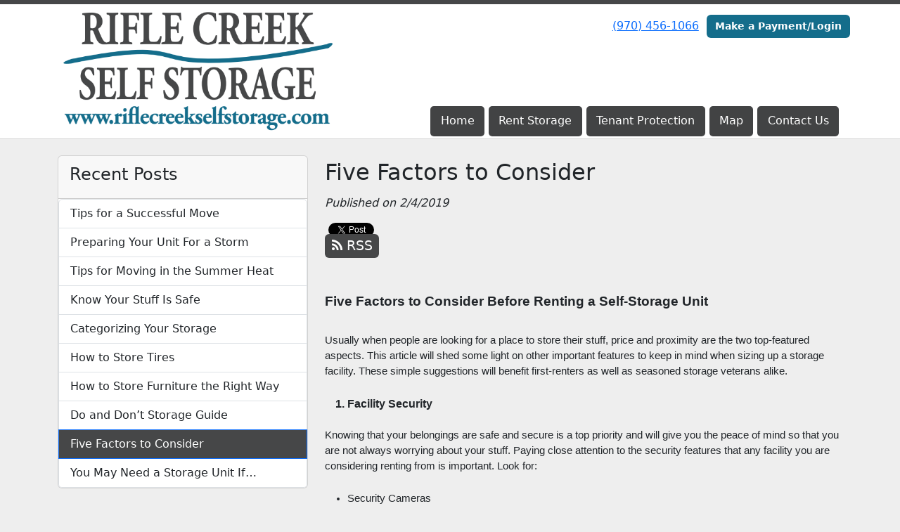

--- FILE ---
content_type: text/html; charset=utf-8
request_url: https://www.riflecreekselfstorage.com/blog/fivefactors
body_size: 8095
content:
<!DOCTYPE html>
<html lang='en'>
<head>
<link href='https://www.riflecreekselfstorage.com/blog/fivefactors' rel='canonical'>
<meta name="description" content="Rifle Creek Self Storage has got you covered if you were wondering what to look for in a storage facility. What makes one more quality over another? Read our blog to find out five things you should consider before renting!">
<link href='/apple-touch-icon.png' rel='apple-touch-icon' sizes='180x180'>
<link href='/favicon.ico' rel='shortcut icon' type='image/x-icon'>
<link href='/favicon.ico' rel='icon' type='image/x-icon'>
<link href='/favicon-48x48.png' rel='icon' sizes='48x48' type='image/png'>
<link href='/favicon-32x32.png' rel='icon' sizes='32x32' type='image/png'>
<link href='/favicon-16x16.png' rel='icon' sizes='16x16' type='image/png'>
<link href='/favicon-192x192.png' rel='icon' sizes='192x192' type='image/png'>
<link href='/site.webmanifest' rel='manifest'>
<link href='/safari-pinned-tab.svg' rel='mask-icon'>
<meta content='#2d89ef' name='msapplication-TileColor'>
<meta content='#ffffff' name='theme-color'>

<meta charset="utf-8">
<meta name="viewport" content="width=device-width, initial-scale=1">
<meta name="csrf-param" content="authenticity_token" />
<meta name="csrf-token" content="I37wBOSjpvHM6UGk88GPxzEcGxmmsUNc1RWkfqhLVK0p5RL5KXb9mI2VvB6jeoGwyJ6rCT5j8rAku2P_9DCj9A" />
<title>
Rifle Creek Self Storage:
Five Factors to Consider 
</title>
<link rel="stylesheet" href="/assets/visitor_and_tenant_bundle-5ca5cd70a25d727a373017f2867de3723d70f22f286d9c7c40618480be210092.css" media="screen" />
<script src="https://challenges.cloudflare.com/turnstile/v0/api.js" async="async" defer="defer" type="85ebeadef3461c203721a042-text/javascript"></script>
<style type="text/css">
  .btn-primary { background-color: #464748 !important }
  .btn-primary:hover { background-color: #3f4041 !important }
  .btn-primary:active { background-color: #38393a !important }
  .btn-secondary { background-color: #146d8b !important }
  .btn-secondary:hover { background-color: #12627d !important }
  .btn-secondary:active { background-color: #10576f !important }
  .primary-color { color: #464748 !important }
  .primary-background { background-color: #464748 !important }
  .primary-border { border-color: #464748 !important }
  .secondary-color { color: #146d8b !important }
  .secondary-background { background-color: #146d8b !important }
  .secondary-border { border-color: #146d8b !important }
  .widget-header li a { font-size: 16px !important }
  h1, h2, h3, h4, h5, h6 { font-family:  !important }
  div, p, span, a, li { font-family:  !important }
  /* Simple nav styles */
  .nav-simple .nav-link {
    color: #ffffff;
  }
  .nav-simple a:hover, .nav-simple .nav-link:focus {
    color: #ffffff;
  }
  .nav-simple .active .nav-link, .nav-simple .nav-link.active {
    color: #ffffff;
  }
  /* Nav-tabs styles */
  .nav-tabs, .nav-tabs > .nav-item > .nav-link {
    border: 0;
  }
  .nav-tabs > .nav-item > .nav-link.active, .nav-tabs > .nav-item > .nav-link.active:hover, .nav-tabs > .nav-item > .nav-link.active:focus {
    border: 0;
  }
  .nav-tabs > ul > .nav-item > .nav-link {
    background-color: #424344;
    color: #ffffff;
  }
  .nav-tabs .nav-link:hover, .nav-tabs .active .nav-link, .nav-tabs .nav-link:focus, .nav-tabs .nav-link.active {
    background-color: #0d6787 !important;
    color: #ffffff !important;
  }
  /* Nav-pills styles */
  .nav-pills > ul > .nav-item > .nav-link {
    background-color: #424344;
    color: #ffffff;
  }
  .nav-pills .nav-link:hover, .nav-pills .active .nav-link, .nav-pills .nav-link:focus, .nav-pills .nav-link.active {
    background-color: #0d6787 !important;
    color: #ffffff !important;
  }
  /* Full width nav styles */
  .nav-full {
    background-color: #424344;
  }
  .nav-full .nav-link {
    color: #ffffff;
  }
  .nav-full .active .nav-link, .nav-full .nav-link.active {
    background-color: #0d6787;
    color: #ffffff;
  }
  .nav-full .nav-link:hover, .nav-full .nav-link:focus, .nav-full .active .nav-link:hover, .nav-full .nav-link.active:hover {
    background-color: #0d6787;
    color: #ffffff;
  }
  /* Nested dropdown styles */
  .dropdown-nav .nav-link,
  .nav-simple .dropdown-menu .nav-link, 
  .nav-simple .dropdown-menu .dropdown-item {
    color: #ffffff;
  }
  .dropdown-nav .nav-link:hover,
  .nav-simple .dropdown-menu .nav-link:hover,
  .nav-simple .dropdown-menu .dropdown-item:hover {
    background-color: transparent;
    color: #ffffff;
  }
  .nav-simple .dropdown-menu .active .nav-link,
  .nav-simple .dropdown-menu .dropdown-item.active {
    background-color: transparent;
    color: #ffffff;
  }
  .nav-tabs .dropdown-menu,
  .nav-pills .dropdown-menu,
  .nav-full .dropdown-menu {
    background-color: #424344 !important;
  }
  .dropdown-menu .dropdown-item {
    color: #ffffff;
  }
  .dropdown-menu .dropdown-item:hover {
    background-color: #0d6787;
    color: #ffffff;
  }
  /* Collapsed menu styles */
  #dropdown-menu.nav-tabs,
  #dropdown-menu.nav-pills,
  #dropdown-menu.nav-full {
    background-color: #424344;
  }
  #dropdown-menu.nav-tabs ul .nav-link:hover,
  #dropdown-menu.nav-pills ul .nav-link:hover,
  #dropdown-menu.nav-full ul .nav-link:hover {
    background-color: #0d6787;
  }
  /* Tenant rental breadcrumbs styles */
  .step-circle.completed {
    background-color: #464748;
    color: white;
  }
  .step-circle.current {
    border: 2px solid #464748;
    background-color: #464748;
    color: white;
  }
  .step-circle.next {
    border: 2px solid #464748;
    color: #464748;
  }
  .step-connector {
    background-color: #464748;
  }
</style>

<!-- Google Tag Manager -->
<script type="85ebeadef3461c203721a042-text/javascript">(function(w,d,s,l,i){w[l]=w[l]||[];w[l].push({'gtm.start':
new Date().getTime(),event:'gtm.js'});var f=d.getElementsByTagName(s)[0],
j=d.createElement(s),dl=l!='dataLayer'?'&l='+l:'';j.async=true;j.src=
'https://www.googletagmanager.com/gtm.js?id='+i+dl;f.parentNode.insertBefore(j,f);
})(window,document,'script','dataLayer','GTM-W8H5T6G');</script>
<!-- End Google Tag Manager -->

<!-- Google tag (gtag.js) -->
<script async src="https://www.googletagmanager.com/gtag/js?id=G-2N1QGJRDLF" type="85ebeadef3461c203721a042-text/javascript"></script>
<script type="85ebeadef3461c203721a042-text/javascript">
  window.dataLayer = window.dataLayer || [];
  function gtag(){dataLayer.push(arguments);}
  gtag('js', new Date());

  gtag('config', 'G-2N1QGJRDLF');
</script>

<!-- Global site tag (gtag.js) - Google Analytics -->
<script async src="https://www.googletagmanager.com/gtag/js?id=UA-81723374-15" type="85ebeadef3461c203721a042-text/javascript"></script>
<script type="85ebeadef3461c203721a042-text/javascript">
  window.dataLayer = window.dataLayer || [];
  function gtag(){dataLayer.push(arguments);}
  gtag('js', new Date());

  gtag('config', 'UA-81723374-15');
</script>

<style>
.main {margin-bottom: 5px; margin-top: 24px; color:#183977;}
.address {text-align:center;}
.prices .col-md-4 {text-align:center; background-color: #464748; color: #fff; border: 1px solid #e4e4e4; padding-left:0; padding-right:0;}
.prices .col-md-4 p {margin-bottom: 0; margin-top: 20px;}
.prices .col-md-4 h2 {font-size: 58px; font-weight: 900; color:#fff; margin-bottom: 18px; margin-top: 5px; text-shadow: 4px 3px 8px rgb(30, 31, 40);}
sup {top: -1.4em; margin-right: 7px; font-size: 31%;font-family: 'fira sans';}
.button {background-color: #146d8b; padding: 3px; text-transform: uppercase; border-top: 2px solid #e4e4e4; transition:all .3s linear;}
.prices .col-md-4 a {color:#fff;}
.numbers {color:#183977; margin-top: 15px; text-align:center;}
.widget h2 {margin-bottom: 10px;}
a:hover .button {background-color: #464748; text-decoration: none; box-shadow: 0px 1px 3px 0px rgb(152, 152, 152);}
a:hover, a:focus { text-decoration: none;}
a {transition:all .3s linear;}
</style>
<script type="application/ld+json">
{
  "@context": "https://schema.org",
  "@type": "SelfStorage",
  "name": "Rifle Creek Self Storage",
  "image": "https://storageunitsoftware-assets.s3.amazonaws.com/uploads/site/logo/2332/2017-06-30_1551.png",
  "@id": "",
  "url": "https://www.riflecreekselfstorage.com/",
  "telephone": "(970) 456-1066",
  "priceRange": "45-125",
  "address": {
    "@type": "PostalAddress",
    "streetAddress": "24341 US - 6",
    "addressLocality": "Rifle",
    "addressRegion": "CO",
    "postalCode": "81650",
    "addressCountry": "US"
  },
  "geo": {
    "@type": "GeoCoordinates",
    "latitude": 39.528577,
    "longitude": -107.8067661
  },
  "openingHoursSpecification": {
    "@type": "OpeningHoursSpecification",
    "dayOfWeek": [
      "Monday",
      "Tuesday",
      "Wednesday",
      "Thursday",
      "Friday",
      "Saturday",
      "Sunday"
    ],
    "opens": "06:00",
    "closes": "20:00"
  }
}
</script>

<!-- Google Tag Manager (noscript) -->
<noscript><iframe src="https://www.googletagmanager.com/ns.html?id=GTM-W8H5T6G"
height="0" width="0" style="display:none;visibility:hidden"></iframe></noscript>
<!-- End Google Tag Manager (noscript) -->
</head>
<body class='header-padding-medium' data-additional-deposits-enabled='false' data-app-url='storageunitsoftware.com' data-authenticity-token='142V6d6ZkKGI4htMzF4r7cQ1dEvHfAdjAGQA5VPOLCTdFncUE0zLyMme5vac5SWaPbfEW1-uto_xysdkD7XbfQ' data-bootstrap-version='5' data-currency-unit='$' data-current-user-id='' data-customers-updated-at='1765579343.0' data-datepicker-format='m/d/yy' data-locale='en' data-okta-domain='login.storable.io' data-payments-portal-url='https://payments-portal.payments.storable.io' data-site-billing-period='7' data-sso-offer-mfe-url='https://portal.storable.io/self_service_enablement' data-units-updated-at='1759181203.0'>
<div class='widget-header'>
<div class='d-block d-md-none'><div class='nav-collapsed primary-border fixed-top'>
<div class='logo'>
<a href="/"><img src="https://storageunitsoftware-assets.s3.amazonaws.com/uploads/site/logo/2332/2017-06-30_1551.png?X-Amz-Expires=600&amp;X-Amz-Date=20260121T133126Z&amp;X-Amz-Security-Token=IQoJb3JpZ2luX2VjEPj%2F%2F%2F%2F%2F%2F%2F%2F%2F%2FwEaCXVzLWVhc3QtMSJHMEUCIHCbXXjCq2EoJEmjzdfEU2EqklBaLtt8iX16AnQa7nCGAiEAqarWtdYrSti0tpwBlig%2F2VPkpVXTpyN3rSX7r3ST5EYqvAUIwf%2F%2F%2F%2F%2F%2F%2F%2F%2F%2FARACGgw5MTQzMDI4MTQ2OTMiDE0haBBe0pFfZzljRSqQBY6cuJZsyhI%2Fzqp2ZzamwQBRudvzwYfLY0X7xPs4ZoqOnYZgRkvU9lxRFjrOLqNpqiaENdhU79A9nKusu7dqtATiT1he%2BbekXeUT2vgvqp2rhsbSGHqy0b5yfA%2BnvXEpSAX53L%2B9TzKZP1z8%2F08beqhHV%2BMxc9GI85NrrR3X%2FLj8gtt6JXUQKtMDhe6afxremOGGQA5IaKH21cdwz4lhr%2Ff4u8bR%2BptrWv0dCO5rji5a2N%2B0cP7Zxvnr4ST8Xbdz%2BUmZ4074pda%2BhgfM25z56kjyQRs8IA9RxNzKPltf657kpggby02EFMCBWNOaro7lNlXMmXLMir8oSjA6ARY48fq5Nfqp82p1CO4%2FQeN7l%2BheI7n0JjN6SlGd6nI56xF91317YRWQgQ%2FQPRzXWbWlkKBKKb47D4mPFcg4wlHIL2YqH%2FMdRe59%2FVuRW1ZIqY0pxJJiSiDS1t7aW2bv4qcIgXAYeSmrGPnCcH3pelPPiDBrxQdolpfCv6fCwShNtT2w5%2Fx18HIgjZj3FRjDCrhxG0KuXIFS32nQP29nXWPn89DOAP9J4yNJMGVc%2F%2BTrSNKWomeF0N8PgprVMaUriMrSzL6mrGJ7yHJKSgz3f7bAeIZA1o5%2BSWPJ8DMY2D1jmZ72YVigQZ%2F%2F9QNhN2irfCKVHnQuF%2FKgsAfWZL9LNuKPfEFU4IzgjrH%2FRBlUC3TcvL%2FAD8q7iBkBNFE5M7LtY7Xum9jhluNXpR5dZsOF9XrS%2BJTGzmpto0N%2BQzfI6TvDVvapRMquGtzzwNoIrtMOWVQcc0GBo8zdzGmVjBDiEbso8iavM%2FFSCl%2BB96njLMPWbNHCqAKPOqTpcCn9OZNIgejuWztMqeRrl5VZ7Y455zoQhn%2BAMJiJwssGOrEB2V%2FG6Aiorl1zkc1iE5TsnPWCd141lTy4%2FKiAUQKb%2BPuymE3DaQYtdXNDwii0tDXs%2Bc9vNcSQr0R30q7K%2BEuqHxW%2FLpl8c9InX5B5BiaTunkfcj9%2BSRQw%2B31y3nskDZsXtKWdFMb1MejfM%2FrJ%2B71sl1Vhd7QV0BkHdBS8e4Sd5DYJBwKUkdf9UlRM4Wejiu0OXsg5b8uGCEsFdbrTYNzrXaH11z%2BB3OxV3EX6PZGLj2RW&amp;X-Amz-Algorithm=AWS4-HMAC-SHA256&amp;X-Amz-Credential=ASIA5JYFRZHSWAES3KN6%2F20260121%2Fus-east-1%2Fs3%2Faws4_request&amp;X-Amz-SignedHeaders=host&amp;X-Amz-Signature=7027dc1f0efd96860b841b48fcf53179c16419108796b55df09e2b92c5c86304" />
</a></div>
<button class='menu-button' data-bs-target='#dropdown-menu' data-bs-toggle='collapse'>
<i class='fa fa-bars fa-2x' data-dropdown-icon='collapse'></i>
</button>
<div class='collapse nav-pills' id='dropdown-menu'>
<div class='phone'><a href="tel:(970) 456-1066">(970) 456-1066</a></div>
<a class="btn btn-secondary" href="/login">Make a Payment/Login</a>

<ul class='dropdown-nav'>
<li class='nav-item'>
<a class="nav-link" href="https://www.riflecreekselfstorage.com/">Home</a>
</li>
<li class='nav-item'>
<a class="nav-link" href="https://www.riflecreekselfstorage.com/pages/rent">Rent Storage</a>
</li>
<li class='nav-item'>
<a class="nav-link" href="https://www.riflecreekselfstorage.com/pages/tenantprotection">Tenant Protection </a>
</li>
<li class='nav-item'>
<a class="nav-link" href="https://www.riflecreekselfstorage.com/pages/map">Map</a>
</li>
<li class='nav-item'>
<a class="nav-link" href="https://www.riflecreekselfstorage.com/pages/contact">Contact Us</a>
</li>

</ul>
</div>
</div>
</div>
<div class='d-none d-md-block'><div class='primary-border nav-fixed'>
<div class='nav-container'>
<div class='top'>
<div class='phone'><a href="tel:(970) 456-1066">(970) 456-1066</a></div>
<div class='buttons'><a class="btn btn-secondary" href="/login">Make a Payment/Login</a>
</div>
</div>
<div class='logo medium'>
<a href="/"><img src="https://storageunitsoftware-assets.s3.amazonaws.com/uploads/site/logo/2332/2017-06-30_1551.png?X-Amz-Expires=600&amp;X-Amz-Date=20260121T133126Z&amp;X-Amz-Security-Token=IQoJb3JpZ2luX2VjEPj%2F%2F%2F%2F%2F%2F%2F%2F%2F%2FwEaCXVzLWVhc3QtMSJHMEUCIHCbXXjCq2EoJEmjzdfEU2EqklBaLtt8iX16AnQa7nCGAiEAqarWtdYrSti0tpwBlig%2F2VPkpVXTpyN3rSX7r3ST5EYqvAUIwf%2F%2F%2F%2F%2F%2F%2F%2F%2F%2FARACGgw5MTQzMDI4MTQ2OTMiDE0haBBe0pFfZzljRSqQBY6cuJZsyhI%2Fzqp2ZzamwQBRudvzwYfLY0X7xPs4ZoqOnYZgRkvU9lxRFjrOLqNpqiaENdhU79A9nKusu7dqtATiT1he%2BbekXeUT2vgvqp2rhsbSGHqy0b5yfA%2BnvXEpSAX53L%2B9TzKZP1z8%2F08beqhHV%2BMxc9GI85NrrR3X%2FLj8gtt6JXUQKtMDhe6afxremOGGQA5IaKH21cdwz4lhr%2Ff4u8bR%2BptrWv0dCO5rji5a2N%2B0cP7Zxvnr4ST8Xbdz%2BUmZ4074pda%2BhgfM25z56kjyQRs8IA9RxNzKPltf657kpggby02EFMCBWNOaro7lNlXMmXLMir8oSjA6ARY48fq5Nfqp82p1CO4%2FQeN7l%2BheI7n0JjN6SlGd6nI56xF91317YRWQgQ%2FQPRzXWbWlkKBKKb47D4mPFcg4wlHIL2YqH%2FMdRe59%2FVuRW1ZIqY0pxJJiSiDS1t7aW2bv4qcIgXAYeSmrGPnCcH3pelPPiDBrxQdolpfCv6fCwShNtT2w5%2Fx18HIgjZj3FRjDCrhxG0KuXIFS32nQP29nXWPn89DOAP9J4yNJMGVc%2F%2BTrSNKWomeF0N8PgprVMaUriMrSzL6mrGJ7yHJKSgz3f7bAeIZA1o5%2BSWPJ8DMY2D1jmZ72YVigQZ%2F%2F9QNhN2irfCKVHnQuF%2FKgsAfWZL9LNuKPfEFU4IzgjrH%2FRBlUC3TcvL%2FAD8q7iBkBNFE5M7LtY7Xum9jhluNXpR5dZsOF9XrS%2BJTGzmpto0N%2BQzfI6TvDVvapRMquGtzzwNoIrtMOWVQcc0GBo8zdzGmVjBDiEbso8iavM%2FFSCl%2BB96njLMPWbNHCqAKPOqTpcCn9OZNIgejuWztMqeRrl5VZ7Y455zoQhn%2BAMJiJwssGOrEB2V%2FG6Aiorl1zkc1iE5TsnPWCd141lTy4%2FKiAUQKb%2BPuymE3DaQYtdXNDwii0tDXs%2Bc9vNcSQr0R30q7K%2BEuqHxW%2FLpl8c9InX5B5BiaTunkfcj9%2BSRQw%2B31y3nskDZsXtKWdFMb1MejfM%2FrJ%2B71sl1Vhd7QV0BkHdBS8e4Sd5DYJBwKUkdf9UlRM4Wejiu0OXsg5b8uGCEsFdbrTYNzrXaH11z%2BB3OxV3EX6PZGLj2RW&amp;X-Amz-Algorithm=AWS4-HMAC-SHA256&amp;X-Amz-Credential=ASIA5JYFRZHSWAES3KN6%2F20260121%2Fus-east-1%2Fs3%2Faws4_request&amp;X-Amz-SignedHeaders=host&amp;X-Amz-Signature=7027dc1f0efd96860b841b48fcf53179c16419108796b55df09e2b92c5c86304" />
</a></div>
<div class='menu nav-pills'>
<ul class='nav-menu'>
<li class='nav-item'>
<a class="nav-link" href="https://www.riflecreekselfstorage.com/">Home</a>
</li>
<li class='nav-item'>
<a class="nav-link" href="https://www.riflecreekselfstorage.com/pages/rent">Rent Storage</a>
</li>
<li class='nav-item'>
<a class="nav-link" href="https://www.riflecreekselfstorage.com/pages/tenantprotection">Tenant Protection </a>
</li>
<li class='nav-item'>
<a class="nav-link" href="https://www.riflecreekselfstorage.com/pages/map">Map</a>
</li>
<li class='nav-item'>
<a class="nav-link" href="https://www.riflecreekselfstorage.com/pages/contact">Contact Us</a>
</li>

</ul>
</div>
</div>
</div>
</div>
<div class='d-none d-md-block'>
<div class='primary-border nav-invisible'>
<div class='nav-container'>
<div class='top'>
<div class='phone'><a href="tel:(970) 456-1066">(970) 456-1066</a></div>
<div class='buttons'><a class="btn btn-secondary" href="/login">Make a Payment/Login</a>
</div>
</div>
<div class='logo medium'>
<a href="/"><img src="https://storageunitsoftware-assets.s3.amazonaws.com/uploads/site/logo/2332/2017-06-30_1551.png?X-Amz-Expires=600&amp;X-Amz-Date=20260121T133126Z&amp;X-Amz-Security-Token=IQoJb3JpZ2luX2VjEPj%2F%2F%2F%2F%2F%2F%2F%2F%2F%2FwEaCXVzLWVhc3QtMSJHMEUCIHCbXXjCq2EoJEmjzdfEU2EqklBaLtt8iX16AnQa7nCGAiEAqarWtdYrSti0tpwBlig%2F2VPkpVXTpyN3rSX7r3ST5EYqvAUIwf%2F%2F%2F%2F%2F%2F%2F%2F%2F%2FARACGgw5MTQzMDI4MTQ2OTMiDE0haBBe0pFfZzljRSqQBY6cuJZsyhI%2Fzqp2ZzamwQBRudvzwYfLY0X7xPs4ZoqOnYZgRkvU9lxRFjrOLqNpqiaENdhU79A9nKusu7dqtATiT1he%2BbekXeUT2vgvqp2rhsbSGHqy0b5yfA%2BnvXEpSAX53L%2B9TzKZP1z8%2F08beqhHV%2BMxc9GI85NrrR3X%2FLj8gtt6JXUQKtMDhe6afxremOGGQA5IaKH21cdwz4lhr%2Ff4u8bR%2BptrWv0dCO5rji5a2N%2B0cP7Zxvnr4ST8Xbdz%2BUmZ4074pda%2BhgfM25z56kjyQRs8IA9RxNzKPltf657kpggby02EFMCBWNOaro7lNlXMmXLMir8oSjA6ARY48fq5Nfqp82p1CO4%2FQeN7l%2BheI7n0JjN6SlGd6nI56xF91317YRWQgQ%2FQPRzXWbWlkKBKKb47D4mPFcg4wlHIL2YqH%2FMdRe59%2FVuRW1ZIqY0pxJJiSiDS1t7aW2bv4qcIgXAYeSmrGPnCcH3pelPPiDBrxQdolpfCv6fCwShNtT2w5%2Fx18HIgjZj3FRjDCrhxG0KuXIFS32nQP29nXWPn89DOAP9J4yNJMGVc%2F%2BTrSNKWomeF0N8PgprVMaUriMrSzL6mrGJ7yHJKSgz3f7bAeIZA1o5%2BSWPJ8DMY2D1jmZ72YVigQZ%2F%2F9QNhN2irfCKVHnQuF%2FKgsAfWZL9LNuKPfEFU4IzgjrH%2FRBlUC3TcvL%2FAD8q7iBkBNFE5M7LtY7Xum9jhluNXpR5dZsOF9XrS%2BJTGzmpto0N%2BQzfI6TvDVvapRMquGtzzwNoIrtMOWVQcc0GBo8zdzGmVjBDiEbso8iavM%2FFSCl%2BB96njLMPWbNHCqAKPOqTpcCn9OZNIgejuWztMqeRrl5VZ7Y455zoQhn%2BAMJiJwssGOrEB2V%2FG6Aiorl1zkc1iE5TsnPWCd141lTy4%2FKiAUQKb%2BPuymE3DaQYtdXNDwii0tDXs%2Bc9vNcSQr0R30q7K%2BEuqHxW%2FLpl8c9InX5B5BiaTunkfcj9%2BSRQw%2B31y3nskDZsXtKWdFMb1MejfM%2FrJ%2B71sl1Vhd7QV0BkHdBS8e4Sd5DYJBwKUkdf9UlRM4Wejiu0OXsg5b8uGCEsFdbrTYNzrXaH11z%2BB3OxV3EX6PZGLj2RW&amp;X-Amz-Algorithm=AWS4-HMAC-SHA256&amp;X-Amz-Credential=ASIA5JYFRZHSWAES3KN6%2F20260121%2Fus-east-1%2Fs3%2Faws4_request&amp;X-Amz-SignedHeaders=host&amp;X-Amz-Signature=7027dc1f0efd96860b841b48fcf53179c16419108796b55df09e2b92c5c86304" />
</a></div>
<div class='menu nav-pills'>
<ul class='nav-menu'>
<li class='nav-item'>
<a class="nav-link" href="https://www.riflecreekselfstorage.com/">Home</a>
</li>
<li class='nav-item'>
<a class="nav-link" href="https://www.riflecreekselfstorage.com/pages/rent">Rent Storage</a>
</li>
<li class='nav-item'>
<a class="nav-link" href="https://www.riflecreekselfstorage.com/pages/tenantprotection">Tenant Protection </a>
</li>
<li class='nav-item'>
<a class="nav-link" href="https://www.riflecreekselfstorage.com/pages/map">Map</a>
</li>
<li class='nav-item'>
<a class="nav-link" href="https://www.riflecreekselfstorage.com/pages/contact">Contact Us</a>
</li>

</ul>
</div>
</div>
</div>

</div>
</div>


<div class='container'>
<div class='py-4' id='blog-detail'>
<div class='row'>
<div class='col-md-4'>
<div class='d-none d-md-block'>
<div class='card'>
<div class='card-header text-start'>
<h4 class='card-title'>Recent Posts</h4>
</div>
<div class='list-group'>
<a class="list-group-item" style="padding-left: 1em" href="https://www.riflecreekselfstorage.com/blog/successfulmove">Tips for a Successful Move
</a><a class="list-group-item" style="padding-left: 1em" href="https://www.riflecreekselfstorage.com/blog/prepareforstorm">Preparing Your Unit For a Storm
</a><a class="list-group-item" style="padding-left: 1em" href="https://www.riflecreekselfstorage.com/blog/summer-move">Tips for Moving in the Summer Heat
</a><a class="list-group-item" style="padding-left: 1em" href="https://www.riflecreekselfstorage.com/blog/safe-stuff">Know Your Stuff Is Safe
</a><a class="list-group-item" style="padding-left: 1em" href="https://www.riflecreekselfstorage.com/blog/Categorizestorage">Categorizing Your Storage
</a><a class="list-group-item" style="padding-left: 1em" href="https://www.riflecreekselfstorage.com/blog/StoreTires">How to Store Tires
</a><a class="list-group-item" style="padding-left: 1em" href="https://www.riflecreekselfstorage.com/blog/Storing-Furniture">How to Store Furniture the Right Way
</a><a class="list-group-item" style="padding-left: 1em" href="https://www.riflecreekselfstorage.com/blog/doanddont">Do and Don’t Storage Guide
</a><a class="list-group-item primary-background active" style="padding-left: 1em" href="https://www.riflecreekselfstorage.com/blog/fivefactors">Five Factors to Consider 
</a><a class="list-group-item" style="padding-left: 1em" href="https://www.riflecreekselfstorage.com/blog/when-to-get-a-storage-unit">You May Need a Storage Unit If…
</a></div>
</div>

</div>
</div>
<div class='col-md-8'>
<h2>Five Factors to Consider </h2>
<em>Published on 2/4/2019</em>
<div id='share-btns'><!-- Facebook -->
<div id="fb-root"></div>

<script type="85ebeadef3461c203721a042-text/javascript">(function(d, s, id) {
  var js, fjs = d.getElementsByTagName(s)[0];
  if (d.getElementById(id)) return;
  js = d.createElement(s); js.id = id;
  js.src = "//connect.facebook.net/en_US/sdk.js#xfbml=1&version=v2.5";
  fjs.parentNode.insertBefore(js, fjs);
}(document, 'script', 'facebook-jssdk'));</script>

<div id="fb-like-btn">
  <div class="fb-like" data-layout="button_count" data-action="like" data-show-faces="true"></div>
</div>

<!-- Twitter -->
<a href="https://twitter.com/share" class="twitter-share-button">Tweet</a>

<script type="85ebeadef3461c203721a042-text/javascript">
  !function(d,s,id){var js,fjs=d.getElementsByTagName(s)[0],p=/^http:/.test(d.location)?'http':'https';
    if(!d.getElementById(id)){js=d.createElement(s);
      js.id=id;js.src=p+'://platform.twitter.com/widgets.js';
      fjs.parentNode.insertBefore(js,fjs);
    }
  }(document, 'script', 'twitter-wjs');
</script>

<!-- Google Plus -->
<div class="g-plusone"></div>
<script src="https://apis.google.com/js/platform.js" async defer type="85ebeadef3461c203721a042-text/javascript"></script>

<!-- RSS Feed -->
<a href="/blog">
  <div class="btn btn-primary rss-icon">
    <i class="fa fa-rss" aria-hidden="true"></i>
    RSS
  </div>
</a></div>
<div class='mb-4'><span id="docs-internal-guid-d9d60349-7fff-01ed-4269-eb78376cd9bb"><h1 style="line-height:1.38;margin-top:0pt;margin-bottom:0pt;"><span style="font-size: 14pt; font-family: Arial; font-weight: 700; font-variant-numeric: normal; font-variant-east-asian: normal; vertical-align: baseline; white-space: pre-wrap;">Five Factors to Consider Before Renting a Self-Storage Unit</span></h1>
<br><p dir="ltr" style="line-height:1.38;margin-top:0pt;margin-bottom:0pt;"><span style="font-size: 11pt; font-family: Arial; font-variant-numeric: normal; font-variant-east-asian: normal; vertical-align: baseline; white-space: pre-wrap;">Usually when people are looking for a place to store their stuff, price and proximity are the two top-featured aspects. This article will shed some light on other important features to keep in mind when sizing up a storage facility. These simple suggestions will benefit first-renters as well as seasoned storage veterans alike. </span></p>
<br><ol style="margin-top:0pt;margin-bottom:0pt;"><li dir="ltr" style="list-style-type: decimal; font-size: 12pt; font-family: Arial; font-weight: 700; font-variant-numeric: normal; font-variant-east-asian: normal; vertical-align: baseline; white-space: pre;"><p dir="ltr" style="line-height:1.38;margin-top:0pt;margin-bottom:0pt;"><span style="font-size: 12pt; font-variant-numeric: normal; font-variant-east-asian: normal; vertical-align: baseline; white-space: pre-wrap;">Facility Security</span></p></li></ol>
<p dir="ltr" style="line-height:1.38;margin-top:0pt;margin-bottom:0pt;"><br></p>
<p dir="ltr" style="line-height:1.38;margin-top:0pt;margin-bottom:0pt;"><span style="font-size: 11pt; font-family: Arial; font-variant-numeric: normal; font-variant-east-asian: normal; vertical-align: baseline; white-space: pre-wrap;">Knowing that your belongings are safe and secure is a top priority and will give you the peace of mind so that you are not always worrying about your stuff. Paying close attention to the security features that any facility you are considering renting from is important. Look for: </span></p>
<br><ul style="margin-top:0pt;margin-bottom:0pt;">
<li dir="ltr" style="list-style-type: disc; font-size: 11pt; font-family: Arial; font-variant-numeric: normal; font-variant-east-asian: normal; vertical-align: baseline; white-space: pre;"><p dir="ltr" style="line-height:1.38;margin-top:0pt;margin-bottom:0pt;"><span style="font-size: 11pt; font-variant-numeric: normal; font-variant-east-asian: normal; vertical-align: baseline; white-space: pre-wrap;">Security Cameras</span></p></li>
<li dir="ltr" style="list-style-type: disc; font-size: 11pt; font-family: Arial; font-variant-numeric: normal; font-variant-east-asian: normal; vertical-align: baseline; white-space: pre;"><p dir="ltr" style="line-height:1.38;margin-top:0pt;margin-bottom:0pt;"><span style="font-size: 11pt; font-variant-numeric: normal; font-variant-east-asian: normal; vertical-align: baseline; white-space: pre-wrap;">Fence Around Facility</span></p></li>
<li dir="ltr" style="list-style-type: disc; font-size: 11pt; font-family: Arial; font-variant-numeric: normal; font-variant-east-asian: normal; vertical-align: baseline; white-space: pre;"><p dir="ltr" style="line-height:1.38;margin-top:0pt;margin-bottom:0pt;"><span style="font-size: 11pt; font-variant-numeric: normal; font-variant-east-asian: normal; vertical-align: baseline; white-space: pre-wrap;">How well the storage units are constructed.</span></p></li>
<li dir="ltr" style="list-style-type: disc; font-size: 11pt; font-family: Arial; font-variant-numeric: normal; font-variant-east-asian: normal; vertical-align: baseline; white-space: pre;"><p dir="ltr" style="line-height:1.38;margin-top:0pt;margin-bottom:0pt;"><span style="font-size: 11pt; font-variant-numeric: normal; font-variant-east-asian: normal; vertical-align: baseline; white-space: pre-wrap;">Locks on the units (don’t use bolt locks that can easily be cut)</span></p></li>
<li dir="ltr" style="list-style-type: disc; font-size: 11pt; font-family: Arial; font-variant-numeric: normal; font-variant-east-asian: normal; vertical-align: baseline; white-space: pre;"><p dir="ltr" style="line-height:1.38;margin-top:0pt;margin-bottom:0pt;"><span style="font-size: 11pt; font-variant-numeric: normal; font-variant-east-asian: normal; vertical-align: baseline; white-space: pre-wrap;">Code-locked Gate at Entrance</span></p></li>
<li dir="ltr" style="list-style-type: disc; font-size: 11pt; font-family: Arial; font-variant-numeric: normal; font-variant-east-asian: normal; vertical-align: baseline; white-space: pre;"><p dir="ltr" style="line-height:1.38;margin-top:0pt;margin-bottom:0pt;"><span style="font-size: 11pt; font-variant-numeric: normal; font-variant-east-asian: normal; vertical-align: baseline; white-space: pre-wrap;">Good-Lighting</span></p></li>
<li dir="ltr" style="list-style-type: disc; font-size: 11pt; font-family: Arial; font-variant-numeric: normal; font-variant-east-asian: normal; vertical-align: baseline; white-space: pre;"><p dir="ltr" style="line-height:1.38;margin-top:0pt;margin-bottom:0pt;"><span style="font-size: 11pt; font-variant-numeric: normal; font-variant-east-asian: normal; vertical-align: baseline; white-space: pre-wrap;">Neighborhood around where facility is located</span></p></li>
</ul>
<br><p dir="ltr" style="line-height:1.38;margin-top:0pt;margin-bottom:0pt;"><span style="font-size: 11pt; font-family: Arial; font-variant-numeric: normal; font-variant-east-asian: normal; vertical-align: baseline; white-space: pre-wrap;">Don’t be afraid to ask the owner about the security measures that their respective facility offers. </span></p>
<br><ol style="margin-top:0pt;margin-bottom:0pt;" start="2"><li dir="ltr" style="list-style-type: decimal; font-size: 12pt; font-family: Arial; font-weight: 700; font-variant-numeric: normal; font-variant-east-asian: normal; vertical-align: baseline; white-space: pre;"><p dir="ltr" style="line-height:1.38;margin-top:0pt;margin-bottom:0pt;"><span style="font-size: 12pt; font-variant-numeric: normal; font-variant-east-asian: normal; vertical-align: baseline; white-space: pre-wrap;">Facility Cleanliness</span></p></li></ol>
<p dir="ltr" style="line-height:1.38;margin-top:0pt;margin-bottom:0pt;"><br></p>
<p dir="ltr" style="line-height:1.38;margin-top:0pt;margin-bottom:0pt;"><span style="font-size: 11pt; font-family: Arial; font-variant-numeric: normal; font-variant-east-asian: normal; vertical-align: baseline; white-space: pre-wrap;">Along with facility security, make sure that your valuables will be kept clean and in good condition by evaluating the cleanliness of the facility before renting. Tour the facility and the individual units to make sure everything is orderly and neat. You will want to make sure your unit is protected from the elements such as moisture, dirt, and floods as well as from mice and other rodents. </span></p>
<br><ol style="margin-top:0pt;margin-bottom:0pt;" start="3"><li dir="ltr" style="list-style-type: decimal; font-size: 12pt; font-family: Arial; font-weight: 700; font-variant-numeric: normal; font-variant-east-asian: normal; vertical-align: baseline; white-space: pre;"><p dir="ltr" style="line-height:1.38;margin-top:0pt;margin-bottom:0pt;"><span style="font-size: 12pt; font-variant-numeric: normal; font-variant-east-asian: normal; vertical-align: baseline; white-space: pre-wrap;">After Hours Access &amp; Assistance</span></p></li></ol>
<p dir="ltr" style="line-height:1.38;margin-top:0pt;margin-bottom:0pt;"><br></p>
<p dir="ltr" style="line-height:1.38;margin-top:0pt;margin-bottom:0pt;"><span style="font-size: 12pt; font-family: Arial; font-variant-numeric: normal; font-variant-east-asian: normal; vertical-align: baseline; white-space: pre-wrap;">Before renting, make sure you will have access to your stuff year round and that the facility owner will be good to work with. There is nothing more frustrating than needing something from your storage, driving across town to go get it, and then being stopped at the gate because of bad facility access problems. These types of things can be eliminated with a little foresight and evaluation. </span></p>
<br><ol style="margin-top:0pt;margin-bottom:0pt;" start="4"><li dir="ltr" style="list-style-type: decimal; font-size: 12pt; font-family: Arial; font-weight: 700; font-variant-numeric: normal; font-variant-east-asian: normal; vertical-align: baseline; white-space: pre;"><p dir="ltr" style="line-height:1.38;margin-top:0pt;margin-bottom:0pt;"><span style="font-size: 12pt; font-variant-numeric: normal; font-variant-east-asian: normal; vertical-align: baseline; white-space: pre-wrap;">Self Storage Insurance</span></p></li></ol>
<p dir="ltr" style="line-height:1.38;margin-top:0pt;margin-bottom:0pt;"><br></p>
<p dir="ltr" style="line-height:1.38;margin-top:0pt;margin-bottom:0pt;"><span style="font-size: 12pt; font-family: Arial; font-variant-numeric: normal; font-variant-east-asian: normal; vertical-align: baseline; white-space: pre-wrap;">Some storage facilities will offer Self Storage Insurance to add an extra layer of security knowing your items are protected. Check with each owner to see what the facility offers as way of insurance. While an important factor to consider, if your facility meets all other criteria this may not be a deal-breaker. </span></p>
<br><ol style="margin-top:0pt;margin-bottom:0pt;" start="5"><li dir="ltr" style="list-style-type: decimal; font-size: 12pt; font-family: Arial; font-weight: 700; font-variant-numeric: normal; font-variant-east-asian: normal; vertical-align: baseline; white-space: pre;"><p dir="ltr" style="line-height:1.38;margin-top:0pt;margin-bottom:0pt;"><span style="font-size: 12pt; font-variant-numeric: normal; font-variant-east-asian: normal; vertical-align: baseline; white-space: pre-wrap;">Climate Controlled Facility  </span></p></li></ol>
<p dir="ltr" style="line-height:1.38;margin-top:0pt;margin-bottom:0pt;"><br></p>
<p dir="ltr" style="line-height:1.38;margin-top:0pt;margin-bottom:0pt;"><span style="font-size: 12pt; font-family: Arial; font-variant-numeric: normal; font-variant-east-asian: normal; vertical-align: baseline; white-space: pre-wrap;">One last thing that would be important to keep in mind is the actual items you are planning on storing. Questions you should ask yourself-- How long am I planning on storing my items? Are these belongings heat/cold sensitive? Is it worth a little extra money to make sure my stuff is protected from the elements?</span></p>
<br><p dir="ltr" style="line-height:1.38;margin-top:0pt;margin-bottom:0pt;"><span style="font-size: 12pt; font-family: Arial; font-variant-numeric: normal; font-variant-east-asian: normal; vertical-align: baseline; white-space: pre-wrap;">Items that might require climate sensitive storage include:</span></p>
<br><ul style="margin-top:0pt;margin-bottom:0pt;">
<li dir="ltr" style="list-style-type: disc; font-size: 12pt; font-family: Arial; font-variant-numeric: normal; font-variant-east-asian: normal; vertical-align: baseline; white-space: pre;"><p dir="ltr" style="line-height:1.38;margin-top:0pt;margin-bottom:0pt;"><span style="font-size: 12pt; font-variant-numeric: normal; font-variant-east-asian: normal; vertical-align: baseline; white-space: pre-wrap;">Electronics</span></p></li>
<li dir="ltr" style="list-style-type: disc; font-size: 12pt; font-family: Arial; font-variant-numeric: normal; font-variant-east-asian: normal; vertical-align: baseline; white-space: pre;"><p dir="ltr" style="line-height:1.38;margin-top:0pt;margin-bottom:0pt;"><span style="font-size: 12pt; font-variant-numeric: normal; font-variant-east-asian: normal; vertical-align: baseline; white-space: pre-wrap;">Business Documents</span></p></li>
<li dir="ltr" style="list-style-type: disc; font-size: 12pt; font-family: Arial; font-variant-numeric: normal; font-variant-east-asian: normal; vertical-align: baseline; white-space: pre;"><p dir="ltr" style="line-height:1.38;margin-top:0pt;margin-bottom:0pt;"><span style="font-size: 12pt; font-variant-numeric: normal; font-variant-east-asian: normal; vertical-align: baseline; white-space: pre-wrap;">Family Heirlooms</span></p></li>
<li dir="ltr" style="list-style-type: disc; font-size: 12pt; font-family: Arial; font-variant-numeric: normal; font-variant-east-asian: normal; vertical-align: baseline; white-space: pre;"><p dir="ltr" style="line-height:1.38;margin-top:0pt;margin-bottom:0pt;"><span style="font-size: 12pt; font-variant-numeric: normal; font-variant-east-asian: normal; vertical-align: baseline; white-space: pre-wrap;">Vehicles</span></p></li>
<li dir="ltr" style="list-style-type: disc; font-size: 12pt; font-family: Arial; font-variant-numeric: normal; font-variant-east-asian: normal; vertical-align: baseline; white-space: pre;"><p dir="ltr" style="line-height:1.38;margin-top:0pt;margin-bottom:0pt;"><span style="font-size: 12pt; font-variant-numeric: normal; font-variant-east-asian: normal; vertical-align: baseline; white-space: pre-wrap;">Valuable Art (Paintings &amp; Photography)</span></p></li>
<li dir="ltr" style="list-style-type: disc; font-size: 12pt; font-family: Arial; font-variant-numeric: normal; font-variant-east-asian: normal; vertical-align: baseline; white-space: pre;"><p dir="ltr" style="line-height:1.38;margin-top:0pt;margin-bottom:0pt;"><span style="font-size: 12pt; font-variant-numeric: normal; font-variant-east-asian: normal; vertical-align: baseline; white-space: pre-wrap;">Furniture</span></p></li>
</ul>
<br><p dir="ltr" style="line-height:1.38;margin-top:0pt;margin-bottom:0pt;"><span style="font-size: 12pt; font-family: Arial; font-variant-numeric: normal; font-variant-east-asian: normal; vertical-align: baseline; white-space: pre-wrap;">If you have any questions about whether or not climate controlled storage is for you, feel free to call or email us! (</span><span style="font-size: 12pt; font-family: Arial; color: rgb(28, 69, 135); font-variant-numeric: normal; font-variant-east-asian: normal; vertical-align: baseline; white-space: pre-wrap;"><a href="https://www.riflecreekselfstorage.com/pages/contact">CONTACT INFO HERE</a></span><span style="font-size: 12pt; font-family: Arial; font-variant-numeric: normal; font-variant-east-asian: normal; vertical-align: baseline; white-space: pre-wrap;">) </span></p>
<br><p dir="ltr" style="line-height:1.38;margin-top:0pt;margin-bottom:0pt;"><span style="font-size: 12pt; font-family: Arial; font-variant-numeric: normal; font-variant-east-asian: normal; vertical-align: baseline; white-space: pre-wrap;">Choosing the right facility to rent from is like choosing a good landlord. It will save you time and headaches in the future and make the entire experience more enjoyable. Hopefully this will give you an idea of what to look for when choosing the Storage that works for you! </span></p></span></div>
<nav aria-label='Blog post navigation'>
<ul class='pagination justify-content-between'>
<li class='page-item'>
<a class="page-link" href="https://www.riflecreekselfstorage.com/blog/when-to-get-a-storage-unit">&larr; Previous Post
</a></li>
<li class='page-item'>
<a class="page-link" href="https://www.riflecreekselfstorage.com/blog/doanddont">Next Post &rarr;
</a></li>
</ul>
</nav>
</div>
</div>
</div>
</div>

<footer class='widget widget-footer primary-background'>
<div class='container'>
<div class='row'>
<div class='col-12 col-sm-4'>
<h3>Contact Us</h3>
<p>
<strong>Rifle Creek Self Storage</strong>
<br>
<span>24341 Highway 6
<br />Rifle, CO 81650</span>
</p>
<p><a href="tel:(970) 456-1066">(970) 456-1066</a></p>
<p><a href="/cdn-cgi/l/email-protection#beccd7d8d2dbddccdbdbd5cddbd2d8cdcad1ccdfd9dbfed9d3dfd7d290ddd1d3"><span class="__cf_email__" data-cfemail="1a68737c767f79687f7f71697f767c696e75687b7d7f5a7d777b737634797577">[email&#160;protected]</span></a></p>
</div>
<div class='col-12 col-sm-4'>
</div>
<div class='col-12 col-sm-4'>
<div class='mb-4'>
<strong>Office Hours</strong>
<div class='office-hours-row'>
<div class='label-col'>Sunday</div>
<div class='hours-col'>
6:00 AM
-
10:00 PM
</div>
</div>
<div class='office-hours-row'>
<div class='label-col'>Monday</div>
<div class='hours-col'>
6:00 AM
-
10:00 PM
</div>
</div>
<div class='office-hours-row'>
<div class='label-col'>Tuesday</div>
<div class='hours-col'>
6:00 AM
-
10:00 PM
</div>
</div>
<div class='office-hours-row'>
<div class='label-col'>Wednesday</div>
<div class='hours-col'>
6:00 AM
-
10:00 PM
</div>
</div>
<div class='office-hours-row'>
<div class='label-col'>Thursday</div>
<div class='hours-col'>
6:00 AM
-
10:00 PM
</div>
</div>
<div class='office-hours-row'>
<div class='label-col'>Friday</div>
<div class='hours-col'>
6:00 AM
-
10:00 PM
</div>
</div>
<div class='office-hours-row'>
<div class='label-col'>Saturday</div>
<div class='hours-col'>
6:00 AM
-
10:00 PM
</div>
</div>
</div>
</div>
</div>
<div class='row'>
<div class='col-12 col-sm-4'>
<p>
<a class="btn btn-lg btn-secondary" href="https://www.riflecreekselfstorage.com/pages/rent">Rent Storage Online</a>
</p>
</div>
<div class='col-12 col-sm-4 social-icons mb-4'>
</div>
</div>
<div class='row'>
<div class='col-12 text-end'>
<small>
Powered by
<a target="_blank" rel="noopener noreferrer" href="https://www.storageunitsoftware.com">Storable Easy <i class="fa fa-external-link"></i></a>
</small>
</div>
</div>
</div>
</footer>

<script data-cfasync="false" src="/cdn-cgi/scripts/5c5dd728/cloudflare-static/email-decode.min.js"></script><script src="/cdn-cgi/scripts/7d0fa10a/cloudflare-static/rocket-loader.min.js" data-cf-settings="85ebeadef3461c203721a042-|49" defer></script></body>
</html>

<script src="/assets/visitor_bundle-ee28f24574cb4093abb8d8ab56bd1b7251a7f86f7d6cb42df8190cac254cbd6c.js" type="85ebeadef3461c203721a042-text/javascript"></script>



--- FILE ---
content_type: text/html; charset=utf-8
request_url: https://accounts.google.com/o/oauth2/postmessageRelay?parent=https%3A%2F%2Fwww.riflecreekselfstorage.com&jsh=m%3B%2F_%2Fscs%2Fabc-static%2F_%2Fjs%2Fk%3Dgapi.lb.en.2kN9-TZiXrM.O%2Fd%3D1%2Frs%3DAHpOoo_B4hu0FeWRuWHfxnZ3V0WubwN7Qw%2Fm%3D__features__
body_size: 161
content:
<!DOCTYPE html><html><head><title></title><meta http-equiv="content-type" content="text/html; charset=utf-8"><meta http-equiv="X-UA-Compatible" content="IE=edge"><meta name="viewport" content="width=device-width, initial-scale=1, minimum-scale=1, maximum-scale=1, user-scalable=0"><script src='https://ssl.gstatic.com/accounts/o/2580342461-postmessagerelay.js' nonce="JZbOBNuaLel1uWpLgpfP_A"></script></head><body><script type="text/javascript" src="https://apis.google.com/js/rpc:shindig_random.js?onload=init" nonce="JZbOBNuaLel1uWpLgpfP_A"></script></body></html>